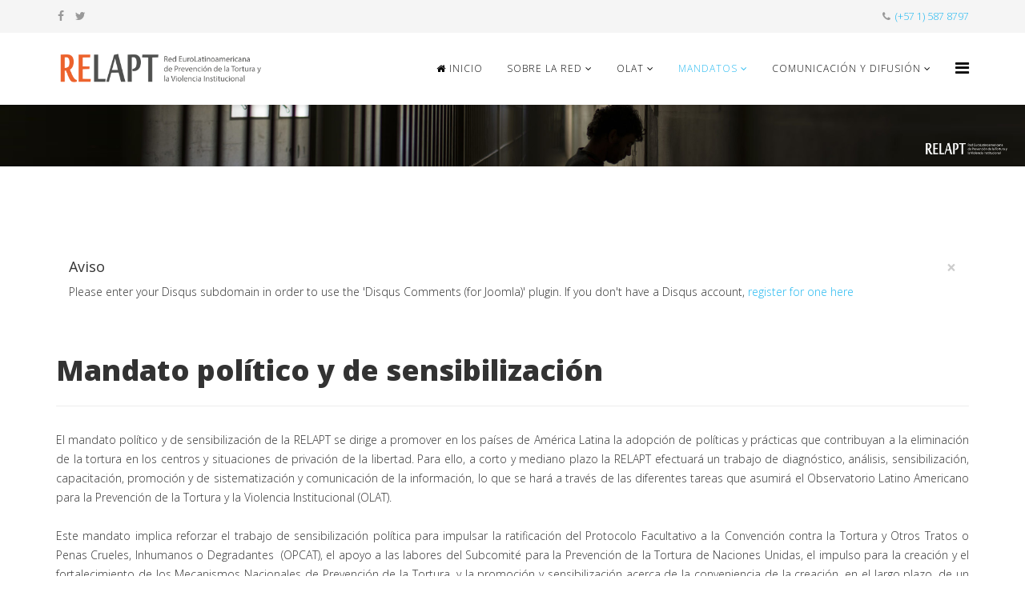

--- FILE ---
content_type: text/html; charset=utf-8
request_url: https://relapt.usta.edu.co/index.php/mandatos/mandato-politico-y-de-sensibilizacion
body_size: 6185
content:
<!DOCTYPE html>
<html prefix="og: http://ogp.me/ns#" xmlns="http://www.w3.org/1999/xhtml" xml:lang="es-es" lang="es-es" dir="ltr">
    <head>
        <meta http-equiv="X-UA-Compatible" content="IE=edge">
        <meta name="viewport" content="width=device-width, initial-scale=1">
                <!-- head -->
        <base href="https://relapt.usta.edu.co/index.php/mandatos/mandato-politico-y-de-sensibilizacion" />
	<meta http-equiv="content-type" content="text/html; charset=utf-8" />
	<meta name="author" content="Super User" />
	<meta name="generator" content="Joomla! - Open Source Content Management" />
	<title>RELAPT - Mandato político y de sensibilización</title>
	<link href="/templates/shaper_helix3/images/favicon.ico" rel="shortcut icon" type="image/vnd.microsoft.icon" />
	<link href="//fonts.googleapis.com/css?family=Open+Sans:300,300italic,regular,italic,600,600italic,700,700italic,800,800italic&amp;subset=latin" rel="stylesheet" type="text/css" />
	<link href="/templates/shaper_helix3/css/bootstrap.min.css" rel="stylesheet" type="text/css" />
	<link href="/templates/shaper_helix3/css/font-awesome.min.css" rel="stylesheet" type="text/css" />
	<link href="/templates/shaper_helix3/css/legacy.css" rel="stylesheet" type="text/css" />
	<link href="/templates/shaper_helix3/css/template.css" rel="stylesheet" type="text/css" />
	<link href="/templates/shaper_helix3/css/presets/preset1.css" rel="stylesheet" type="text/css" class="preset" />
	<link href="/templates/shaper_helix3/css/frontend-edit.css" rel="stylesheet" type="text/css" />
	<style type="text/css">
body{font-family:Open Sans, sans-serif; font-weight:300; }h1{font-family:Open Sans, sans-serif; font-weight:800; }h2{font-family:Open Sans, sans-serif; font-weight:600; }h3{font-family:Open Sans, sans-serif; font-weight:normal; }h4{font-family:Open Sans, sans-serif; font-weight:normal; }h5{font-family:Open Sans, sans-serif; font-weight:600; }h6{font-family:Open Sans, sans-serif; font-weight:600; }#sp-top-bar{ background-color:#f5f5f5;color:#999999; }
	</style>
	<script src="/media/jui/js/jquery.min.js?fe2416f8fd7962f73e2546e5f6cf1230" type="text/javascript"></script>
	<script src="/media/jui/js/jquery-noconflict.js?fe2416f8fd7962f73e2546e5f6cf1230" type="text/javascript"></script>
	<script src="/media/jui/js/jquery-migrate.min.js?fe2416f8fd7962f73e2546e5f6cf1230" type="text/javascript"></script>
	<script src="/media/k2/assets/js/k2.frontend.js?v=2.9.0&amp;sitepath=/" type="text/javascript"></script>
	<script src="/media/system/js/caption.js?fe2416f8fd7962f73e2546e5f6cf1230" type="text/javascript"></script>
	<script src="/templates/shaper_helix3/js/bootstrap.min.js" type="text/javascript"></script>
	<script src="/templates/shaper_helix3/js/jquery.sticky.js" type="text/javascript"></script>
	<script src="/templates/shaper_helix3/js/main.js" type="text/javascript"></script>
	<script src="/templates/shaper_helix3/js/frontend-edit.js" type="text/javascript"></script>
	<script src="/media/com_wrapper/js/iframe-height.min.js?fe2416f8fd7962f73e2546e5f6cf1230" type="text/javascript"></script>
	<script type="text/javascript">
jQuery(window).on('load',  function() {
				new JCaption('img.caption');
			});var sp_preloader = '0';

var sp_gotop = '0';

var sp_offanimation = 'default';

	</script>
	<meta property="og:url" content="https://relapt.usta.edu.co/index.php/mandatos/mandato-politico-y-de-sensibilizacion" />
	<meta property="og:type" content="article" />
	<meta property="og:title" content="Mandato Político y de sensibilización" />
	<meta property="og:description" content="El mandato político y de sensibilización de la RELAPT se dirige a promover en los países de América Latina la adopción de políticas y prácticas que contrib..." />

            
<!-- BEGIN Advanced Google Analytics - http://deconf.com/advanced-google-analytics-joomla/ -->
<script type="text/javascript">
(function($){
    $(window).load(function() {
            $('a').filter(function() {
				return this.href.match(/.*\.(zip|mp3*|mpe*g|pdf|docx*|pptx*|xlsx*|jpe*g|png|gif|tiff|rar*)(\?.*)?$/);
            }).click(function(e) {
                ga('send','event', 'download', 'click', this.href);
            });
            $('a[href^="mailto"]').click(function(e) {
                ga('send','event', 'email', 'send', this.href);
             });
            var loc = location.host.split('.');
            while (loc.length > 2) { loc.shift(); }
            loc = loc.join('.');
            var localURLs = [
                              loc,
                              'relapt.usta.edu.co'
                            ];
            $('a[href^="http"]').filter(function() {
			if (!this.href.match(/.*\.(zip|mp3*|mpe*g|pdf|docx*|pptx*|xlsx*|jpe*g|png|gif|tiff|rar*)(\?.*)?$/)){
				for (var i = 0; i < localURLs.length; i++) {
					if (this.href.indexOf(localURLs[i]) == -1) return this.href;
				}
			}
            }).click(function(e) {
                ga('send','event', 'outbound', 'click', this.href);
            });
    });
})(jQuery);
</script>
<script type="text/javascript">
  (function(i,s,o,g,r,a,m){i['GoogleAnalyticsObject']=r;i[r]=i[r]||function(){
  (i[r].q=i[r].q||[]).push(arguments)},i[r].l=1*new Date();a=s.createElement(o),
  m=s.getElementsByTagName(o)[0];a.async=1;a.src=g;m.parentNode.insertBefore(a,m)
  })(window,document,'script','//www.google-analytics.com/analytics.js','ga');
  ga('create', 'UA-41359487-50', 'auto');  
  
ga('require', 'displayfeatures');
ga('set', 'dimension2', 'Contenidos generales');
ga('set', 'dimension3', '2016');
ga('set', 'dimension4', 'guest');
ga('send', 'pageview');
</script>
<!-- END Advanced Google Analytics -->



</head>

    <body class="site com-content view-article no-layout no-task itemid-122 es-es ltr  sticky-header layout-fluid off-canvas-menu-init">

        <div class="body-wrapper">
            <div class="body-innerwrapper">
                <section id="sp-top-bar"><div class="container"><div class="row"><div id="sp-top1" class="col-sm-6 col-md-6"><div class="sp-column "><ul class="social-icons"><li><a target="_blank" href="https://www.facebook.com/UNIVERSIDADSANTOTOMASCOLOMBIA" aria-label="facebook"><i class="fa fa-facebook"></i></a></li><li><a target="_blank" href="https://twitter.com/USTA_COLOMBIA" aria-label="twitter"><i class="fa fa-twitter"></i></a></li></ul></div></div><div id="sp-top2" class="col-sm-6 col-md-6"><div class="sp-column "><ul class="sp-contact-info"><li class="sp-contact-phone"><i class="fa fa-phone" aria-hidden="true"></i> <a href="tel:(+571)5878797">(+57 1) 587 8797</a></li></ul></div></div></div></div></section><header id="sp-header"><div class="container"><div class="row"><div id="sp-logo" class="col-xs-8 col-sm-3 col-md-3"><div class="sp-column "><div class="logo"><a href="/"><img class="sp-default-logo hidden-xs" src="/images/Relapt_logo.png" alt="RELAPT"><img class="sp-retina-logo hidden-xs" src="/images/Relapt_logo.png" alt="RELAPT" width="836" height="140"><img class="sp-default-logo visible-xs" src="/images/Relapt_logo.png" alt="RELAPT"></a></div></div></div><div id="sp-menu" class="col-xs-4 col-sm-9 col-md-9"><div class="sp-column ">			<div class='sp-megamenu-wrapper'>
				<a id="offcanvas-toggler" href="#" aria-label="Helix Megamenu Options"><i class="fa fa-bars" aria-hidden="true" title="Helix Megamenu Options"></i></a>
				<ul class="sp-megamenu-parent menu-fade hidden-sm hidden-xs"><li class="sp-menu-item"><a  href="/index.php"  ><i class="fa fa-home"></i> Inicio</a></li><li class="sp-menu-item sp-has-child"><a  href="javascript:void(0);"  >Sobre la red</a><div class="sp-dropdown sp-dropdown-main sp-menu-right" style="width: 240px;"><div class="sp-dropdown-inner"><ul class="sp-dropdown-items"><li class="sp-menu-item"><a  href="/index.php/sobre-la-red/historia"  >Historia</a></li><li class="sp-menu-item"><a  href="/index.php/sobre-la-red/objetivos"  >Objetivos</a></li><li class="sp-menu-item"><a  href="/index.php/sobre-la-red/miembros"  >Miembros</a></li><li class="sp-menu-item"><a  href="/index.php/sobre-la-red/observadores"  >Observadores</a></li><li class="sp-menu-item"><a  href="/index.php/sobre-la-red/comite-cientifico-internacional"  >Comité científico internacional</a></li></ul></div></div></li><li class="sp-menu-item sp-has-child"><a  href="javascript:void(0);"  >OLAT</a><div class="sp-dropdown sp-dropdown-main sp-menu-right" style="width: 240px;"><div class="sp-dropdown-inner"><ul class="sp-dropdown-items"><li class="sp-menu-item"><a  href="/index.php/olat/presentacion-olat"  >Presentación OLAT</a></li><li class="sp-menu-item sp-has-child"><a  href="javascript:void(0);"  >Centro de documentación</a><div class="sp-dropdown sp-dropdown-sub sp-menu-right" style="width: 240px;"><div class="sp-dropdown-inner"><ul class="sp-dropdown-items"><li class="sp-menu-item"><a  href="/index.php/olat/centro-de-documentacion/tratados-y-declaraciones-internacionales"  >Tratados y declaraciones internacionales</a></li><li class="sp-menu-item"><a  href="/index.php/olat/centro-de-documentacion/normativa"  >Normativa</a></li><li class="sp-menu-item"><a  href="/index.php/olat/centro-de-documentacion/jurisprudencia"  >Jurisprudencia</a></li><li class="sp-menu-item"><a  href="/index.php/olat/centro-de-documentacion/publicaciones"  >Publicaciones</a></li><li class="sp-menu-item"><a  href="/index.php/olat/centro-de-documentacion/registros-e-informes"  >Registros e informes</a></li></ul></div></div></li><li class="sp-menu-item sp-has-child"><a  href="javascript:void(0);"  >ONAT-CR</a><div class="sp-dropdown sp-dropdown-sub sp-menu-right" style="width: 240px;"><div class="sp-dropdown-inner"><ul class="sp-dropdown-items"><li class="sp-menu-item"><a  href="/index.php/olat/onat-cr/acerca-de-la-onat"  >Acerca de la ONAT</a></li><li class="sp-menu-item"><a  href="/index.php/olat/onat-cr/jurisprudencia-onat"  >Jurisprudencia</a></li><li class="sp-menu-item"><a  href="/index.php/olat/onat-cr/monitoreo"  >Monitoreo</a></li><li class="sp-menu-item"><a  href="/index.php/olat/onat-cr/normativa-nacional"  >Normativa nacional</a></li><li class="sp-menu-item"><a  href="/index.php/olat/onat-cr/publicaciones"  >Publicaciones</a></li></ul></div></div></li></ul></div></div></li><li class="sp-menu-item sp-has-child active"><a  href="javascript:void(0);"  >Mandatos</a><div class="sp-dropdown sp-dropdown-main sp-menu-right" style="width: 240px;"><div class="sp-dropdown-inner"><ul class="sp-dropdown-items"><li class="sp-menu-item current-item active"><a  href="/index.php/mandatos/mandato-politico-y-de-sensibilizacion"  >Mandato político y de sensibilización</a></li><li class="sp-menu-item"><a  href="/index.php/mandatos/mandato-formativo-y-de-capacitacion-academico"  >Mandato formativo y de capacitación (académico)</a></li><li class="sp-menu-item"><a  href="/index.php/mandatos/mandato-analitico-y-de-prevencion"  >Mandato analítico y de prevención</a></li></ul></div></div></li><li class="sp-menu-item sp-has-child"><a  href="javascript:void(0);"  >Comunicación y difusión</a><div class="sp-dropdown sp-dropdown-main sp-menu-right" style="width: 240px;"><div class="sp-dropdown-inner"><ul class="sp-dropdown-items"><li class="sp-menu-item"><a  href="/index.php/comunicacion-y-difusion/noticias"  >Noticias</a></li><li class="sp-menu-item"><a  href="/index.php/comunicacion-y-difusion/actividades-de-la-red"  >Actividades de la red</a></li><li class="sp-menu-item"><a  href="/index.php/comunicacion-y-difusion/actividades-de-los-socios"  >Actividades de los socios</a></li><li class="sp-menu-item"><a  href="/index.php/comunicacion-y-difusion/galeria-de-imagenes"  >Galería de imágenes</a></li></ul></div></div></li></ul>			</div>
		</div></div></div></div></header><section id="sp-page-title"><div class="row"><div id="sp-title" class="col-sm-12 col-md-12"><div class="sp-column "><div class="sp-module "><div class="sp-module-content">

<div class="custom"  >
	<div><img src="/images/tit-secciones-relapt.jpg" alt="" style="display: block; margin-left: auto; margin-right: auto;" /></div></div>
</div></div></div></div></div></section><section id="sp-main-body"><div class="container"><div class="row"><div id="sp-component" class="col-sm-12 col-md-12"><div class="sp-column "><div id="system-message-container">
			<div id="system-message">
							<div class="alert alert-notice">
										<a class="close" data-dismiss="alert">×</a>

											<h4 class="alert-heading">Aviso</h4>
						<div>
															<p>Please enter your Disqus subdomain in order to use the 'Disqus Comments (for Joomla)' plugin. If you don't have a Disqus account, <a target=' blank' href='https://disqus.com/admin/register/'>register for one here</a></p>
													</div>
									</div>
					</div>
	</div>
<article class="item item-page" itemscope itemtype="http://schema.org/Article">
	<meta itemprop="inLanguage" content="es-ES" />
		<div class="page-header">
		<h1> Mandato político y de sensibilización </h1>
	</div>
	
	

	<div class="entry-header">
		
		
			</div>

					
	
	
				
	
			<div itemprop="articleBody">
		<p style="text-align: justify;">El mandato político y de sensibilización de la RELAPT se dirige a promover en los países de América Latina la adopción de políticas y prácticas que contribuyan a la eliminación de la tortura en los centros y situaciones de privación de la libertad. Para ello, a corto y mediano plazo la RELAPT efectuará un trabajo de diagnóstico, análisis, sensibilización, capacitación, promoción y de sistematización y comunicación de la información, lo que se hará a través de las diferentes tareas que asumirá el Observatorio Latino Americano para la Prevención de la Tortura y la Violencia Institucional (OLAT).<br /><br />Este mandato implica reforzar el trabajo de sensibilización política para impulsar la ratificación del Protocolo Facultativo a la Convención contra la Tortura y Otros Tratos o Penas Crueles, Inhumanos o Degradantes  (OPCAT), el apoyo a las labores del Subcomité para la Prevención de la Tortura de Naciones Unidas, el impulso para la creación y el fortalecimiento de los Mecanismos Nacionales de Prevención de la Tortura, y la promoción y sensibilización acerca de la conveniencia de la creación, en el largo plazo, de un Comité para la Prevención de la Tortura en América Latina (CPT-AL).<br /><br />De la misma manera, bajo este mandado, la RELAPT realiza una función de denuncia: la Red tiene la capacidad para realizar manifestaciones y declaraciones de apoyo a profesionales y defensores de derechos humanos (jueces, activistas, abogados) que se consideren perseguidos, represaliados, o en situaciones similares, así como facultad para pronunciarse sobre reformas legislativas, pronunciamientos judiciales, o situaciones problemáticas tales como falta de independencia de los MNPT. En este sentido se resalta la importancia de la RELAPT como grupo de trabajo crítico y de denuncia permanente.<br /><br />También dentro de este mandato, la Red pretende fomentar la relación con gobiernos y organismos multilaterales para la formulación de propuestas sobre normativas, reglas, principios y en general, políticas que ayuden a reforzar la protección de los derechos humanos y la responsabilidad de los Estados de luchar y erradicar la tortura y otros tratos crueles, inhumanos o degradantes. <br /><br /></p> 	</div>

	
	
				
	
	
			<div class="article-footer-wrap">
			<div class="article-footer-top">
									<div class="helix-social-share">
		<div class="helix-social-share-icon">
			<ul>
				
				<li>
					<div class="facebook" data-toggle="tooltip" data-placement="top" title="Share On Facebook">

						<a class="facebook" onClick="window.open('http://www.facebook.com/sharer.php?u=https://relapt.usta.edu.co/index.php/mandatos/mandato-politico-y-de-sensibilizacion','Facebook','width=600,height=300,left='+(screen.availWidth/2-300)+',top='+(screen.availHeight/2-150)+''); return false;" href="http://www.facebook.com/sharer.php?u=https://relapt.usta.edu.co/index.php/mandatos/mandato-politico-y-de-sensibilizacion">

							<i class="fa fa-facebook"></i>
						</a>

					</div>
				</li>
				<li>
					<div class="twitter"  data-toggle="tooltip" data-placement="top" title="Share On Twitter">
						
						<a class="twitter" onClick="window.open('http://twitter.com/share?url=https://relapt.usta.edu.co/index.php/mandatos/mandato-politico-y-de-sensibilizacion&amp;text=Mandato%20Político%20y%20de%20sensibilización','Twitter share','width=600,height=300,left='+(screen.availWidth/2-300)+',top='+(screen.availHeight/2-150)+''); return false;" href="http://twitter.com/share?url=https://relapt.usta.edu.co/index.php/mandatos/mandato-politico-y-de-sensibilizacion&amp;text=Mandato%20Político%20y%20de%20sensibilización">
							<i class="fa fa-twitter"></i>
						</a>

					</div>
				</li>
				<li>
					<div class="google-plus">
						<a class="gplus" data-toggle="tooltip" data-placement="top" title="Share On Google Plus" onClick="window.open('https://plus.google.com/share?url=https://relapt.usta.edu.co/index.php/mandatos/mandato-politico-y-de-sensibilizacion','Google plus','width=585,height=666,left='+(screen.availWidth/2-292)+',top='+(screen.availHeight/2-333)+''); return false;" href="https://plus.google.com/share?url=https://relapt.usta.edu.co/index.php/mandatos/mandato-politico-y-de-sensibilizacion" >
						<i class="fa fa-google-plus"></i></a>
					</div>
				</li>
				
				<li>
					<div class="linkedin">
						<a class="linkedin" data-toggle="tooltip" data-placement="top" title="Share On Linkedin" onClick="window.open('http://www.linkedin.com/shareArticle?mini=true&url=https://relapt.usta.edu.co/index.php/mandatos/mandato-politico-y-de-sensibilizacion','Linkedin','width=585,height=666,left='+(screen.availWidth/2-292)+',top='+(screen.availHeight/2-333)+''); return false;" href="http://www.linkedin.com/shareArticle?mini=true&url=https://relapt.usta.edu.co/index.php/mandatos/mandato-politico-y-de-sensibilizacion" >
							
						<i class="fa fa-linkedin-square"></i></a>
					</div>
				</li>
			</ul>
		</div>		
	</div> <!-- /.helix-social-share -->














			</div>
					</div>
	
</article></div></div></div></div></section><footer id="sp-footer"><div class="container"><div class="row"><div id="sp-footer1" class="col-sm-12 col-md-12"><div class="sp-column "><div class="sp-module "><div class="sp-module-content"><iframe onload="iFrameHeight(this)"	id="blockrandom-500"
	name=""
	src="https://relapt.usta.edu.co/sedes/sedes_seccionales.htm"
	width="100%"
	height="250"
	scrolling="no"
	frameborder="0"
	title="Sedes y Seccionales"
	class="wrapper" >
	Sin marcos</iframe>
</div></div><span class="sp-copyright">© 2026 Universidad Santo Tomás. Todos los derechos reservados</span></div></div></div></div></footer>            </div> <!-- /.body-innerwrapper -->
        </div> <!-- /.body-innerwrapper -->

        <!-- Off Canvas Menu -->
        <div class="offcanvas-menu">
            <a href="#" class="close-offcanvas" aria-label="Close"><i class="fa fa-remove" aria-hidden="true" title="HELIX_CLOSE_MENU"></i></a>
            <div class="offcanvas-inner">
                                  <div class="sp-module "><div class="sp-module-content"><ul class="nav menu">
<li class="item-101"><a href="/index.php" > <i class="fa fa-home"></i> Inicio</a></li><li class="item-112  deeper parent">	<a class="nav-header ">Sobre la red</a>
<span class="offcanvas-menu-toggler collapsed" data-toggle="collapse" data-target="#collapse-menu-112"><i class="open-icon fa fa-angle-down"></i><i class="close-icon fa fa-angle-up"></i></span><ul class="collapse" id="collapse-menu-112"><li class="item-113"><a href="/index.php/sobre-la-red/historia" > Historia</a></li><li class="item-114"><a href="/index.php/sobre-la-red/objetivos" > Objetivos</a></li><li class="item-115"><a href="/index.php/sobre-la-red/miembros" > Miembros</a></li><li class="item-150"><a href="/index.php/sobre-la-red/observadores" > Observadores</a></li><li class="item-217"><a href="/index.php/sobre-la-red/comite-cientifico-internacional" > Comité científico internacional</a></li></ul></li><li class="item-116  deeper parent">	<a class="nav-header ">OLAT</a>
<span class="offcanvas-menu-toggler collapsed" data-toggle="collapse" data-target="#collapse-menu-116"><i class="open-icon fa fa-angle-down"></i><i class="close-icon fa fa-angle-up"></i></span><ul class="collapse" id="collapse-menu-116"><li class="item-117"><a href="/index.php/olat/presentacion-olat" > Presentación OLAT</a></li><li class="item-120  deeper parent">	<a class="nav-header ">Centro de documentación</a>
<span class="offcanvas-menu-toggler collapsed" data-toggle="collapse" data-target="#collapse-menu-120"><i class="open-icon fa fa-angle-down"></i><i class="close-icon fa fa-angle-up"></i></span><ul class="collapse" id="collapse-menu-120"><li class="item-231"><a href="/index.php/olat/centro-de-documentacion/tratados-y-declaraciones-internacionales" > Tratados y declaraciones internacionales</a></li><li class="item-232"><a href="/index.php/olat/centro-de-documentacion/normativa" > Normativa</a></li><li class="item-233"><a href="/index.php/olat/centro-de-documentacion/jurisprudencia" > Jurisprudencia</a></li><li class="item-234"><a href="/index.php/olat/centro-de-documentacion/publicaciones" > Publicaciones</a></li><li class="item-235"><a href="/index.php/olat/centro-de-documentacion/registros-e-informes" > Registros e informes</a></li></ul></li><li class="item-186  deeper parent">	<a class="nav-header ">ONAT-CR</a>
<span class="offcanvas-menu-toggler collapsed" data-toggle="collapse" data-target="#collapse-menu-186"><i class="open-icon fa fa-angle-down"></i><i class="close-icon fa fa-angle-up"></i></span><ul class="collapse" id="collapse-menu-186"><li class="item-236"><a href="/index.php/olat/onat-cr/acerca-de-la-onat" > Acerca de la ONAT</a></li><li class="item-237"><a href="/index.php/olat/onat-cr/jurisprudencia-onat" > Jurisprudencia</a></li><li class="item-238"><a href="/index.php/olat/onat-cr/monitoreo" > Monitoreo</a></li><li class="item-239"><a href="/index.php/olat/onat-cr/normativa-nacional" > Normativa nacional</a></li><li class="item-240"><a href="/index.php/olat/onat-cr/publicaciones" > Publicaciones</a></li></ul></li></ul></li><li class="item-121  active deeper parent">	<a class="nav-header ">Mandatos</a>
<span class="offcanvas-menu-toggler collapsed" data-toggle="collapse" data-target="#collapse-menu-121"><i class="open-icon fa fa-angle-down"></i><i class="close-icon fa fa-angle-up"></i></span><ul class="collapse" id="collapse-menu-121"><li class="item-122  current active"><a href="/index.php/mandatos/mandato-politico-y-de-sensibilizacion" > Mandato político y de sensibilización</a></li><li class="item-149"><a href="/index.php/mandatos/mandato-formativo-y-de-capacitacion-academico" > Mandato formativo y de capacitación (académico)</a></li><li class="item-229"><a href="/index.php/mandatos/mandato-analitico-y-de-prevencion" > Mandato analítico y de prevención</a></li></ul></li><li class="item-175  deeper parent">	<a class="nav-header ">Comunicación y difusión</a>
<span class="offcanvas-menu-toggler collapsed" data-toggle="collapse" data-target="#collapse-menu-175"><i class="open-icon fa fa-angle-down"></i><i class="close-icon fa fa-angle-up"></i></span><ul class="collapse" id="collapse-menu-175"><li class="item-176"><a href="/index.php/comunicacion-y-difusion/noticias" > Noticias</a></li><li class="item-182"><a href="/index.php/comunicacion-y-difusion/actividades-de-la-red" > Actividades de la red</a></li><li class="item-241"><a href="/index.php/comunicacion-y-difusion/actividades-de-los-socios" > Actividades de los socios</a></li><li class="item-230"><a href="/index.php/comunicacion-y-difusion/galeria-de-imagenes" > Galería de imágenes</a></li></ul></li></ul>
</div></div>
                            </div> <!-- /.offcanvas-inner -->
        </div> <!-- /.offcanvas-menu -->

        
        
        
        <!-- Preloader -->
        

        <!-- Go to top -->
        
    <script defer src="https://static.cloudflareinsights.com/beacon.min.js/vcd15cbe7772f49c399c6a5babf22c1241717689176015" integrity="sha512-ZpsOmlRQV6y907TI0dKBHq9Md29nnaEIPlkf84rnaERnq6zvWvPUqr2ft8M1aS28oN72PdrCzSjY4U6VaAw1EQ==" data-cf-beacon='{"version":"2024.11.0","token":"3c58445ba43e45ed983642b544251f3d","server_timing":{"name":{"cfCacheStatus":true,"cfEdge":true,"cfExtPri":true,"cfL4":true,"cfOrigin":true,"cfSpeedBrain":true},"location_startswith":null}}' crossorigin="anonymous"></script>
<script>(function(){function c(){var b=a.contentDocument||a.contentWindow.document;if(b){var d=b.createElement('script');d.innerHTML="window.__CF$cv$params={r:'9bf6e43af9a2cf7b',t:'MTc2ODY2MzgwMg=='};var a=document.createElement('script');a.src='/cdn-cgi/challenge-platform/scripts/jsd/main.js';document.getElementsByTagName('head')[0].appendChild(a);";b.getElementsByTagName('head')[0].appendChild(d)}}if(document.body){var a=document.createElement('iframe');a.height=1;a.width=1;a.style.position='absolute';a.style.top=0;a.style.left=0;a.style.border='none';a.style.visibility='hidden';document.body.appendChild(a);if('loading'!==document.readyState)c();else if(window.addEventListener)document.addEventListener('DOMContentLoaded',c);else{var e=document.onreadystatechange||function(){};document.onreadystatechange=function(b){e(b);'loading'!==document.readyState&&(document.onreadystatechange=e,c())}}}})();</script></body>
</html>

--- FILE ---
content_type: text/html
request_url: https://relapt.usta.edu.co/sedes/sedes_seccionales.htm
body_size: 1539
content:
<!DOCTYPE html PUBLIC "-//W3C//DTD XHTML 1.0 Transitional//EN"
"http://www.w3.org/TR/xhtml1/DTD/xhtml1-transitional.dtd">
<!-- saved from url=(0014)about:internet -->
<html xmlns="http://www.w3.org/1999/xhtml">
<head>
<title>USTA - Sedes y Seccionales</title>
<meta http-equiv="Content-Type" content="text/html; charset=utf-8" />
<style type="text/css">td img {display: block;}</style>
<!--Fireworks CS6 Dreamweaver CS6 target.  Created Tue Oct 31 15:16:43 GMT-0500 2017-->
<script language="JavaScript1.2" type="text/javascript">
<!--
function MM_findObj(n, d) { //v4.01
  var p,i,x;  if(!d) d=document; if((p=n.indexOf("?"))>0&&parent.frames.length) {
    d=parent.frames[n.substring(p+1)].document; n=n.substring(0,p);}
  if(!(x=d[n])&&d.all) x=d.all[n]; for (i=0;!x&&i<d.forms.length;i++) x=d.forms[i][n];
  for(i=0;!x&&d.layers&&i<d.layers.length;i++) x=MM_findObj(n,d.layers[i].document);
  if(!x && d.getElementById) x=d.getElementById(n); return x;
}
function MM_swapImage() { //v3.0
  var i,j=0,x,a=MM_swapImage.arguments; document.MM_sr=new Array; for(i=0;i<(a.length-2);i+=3)
   if ((x=MM_findObj(a[i]))!=null){document.MM_sr[j++]=x; if(!x.oSrc) x.oSrc=x.src; x.src=a[i+2];}
}
function MM_swapImgRestore() { //v3.0
  var i,x,a=document.MM_sr; for(i=0;a&&i<a.length&&(x=a[i])&&x.oSrc;i++) x.src=x.oSrc;
}

function MM_preloadImages() { //v3.0
  var d=document; if(d.images){ if(!d.MM_p) d.MM_p=new Array();
    var i,j=d.MM_p.length,a=MM_preloadImages.arguments; for(i=0; i<a.length; i++)
    if (a[i].indexOf("#")!=0){ d.MM_p[j]=new Image; d.MM_p[j++].src=a[i];}}
}

//-->
</script>
</head>
<body onload="MM_preloadImages('img/sedes_seccionales_r1_c1_s2.png','img/sedes_seccionales_r1_c2_s2.png','img/sedes_seccionales_r1_c3_s2.png','img/sedes_seccionales_r1_c4_s2.png','img/sedes_seccionales_r1_c5_s2.png','img/sedes_seccionales_r1_c6_s2.png');">
<div align="center"><img src="img/titulo-sedes.jpg" width="1170" height="24" alt=""/><br><br><table style="display: inline-table;" border="0" cellpadding="0" cellspacing="0">
<!-- fwtable fwsrc="sedes_seccionales.fw.png" fwpage="Página 1" fwbase="sedes_seccionales.png" fwstyle="Dreamweaver" fwdocid = "1929097848" fwnested="0" -->
  <tr>
   <td><img src="img/spacer.gif" width="100%" height="1" alt="" /></td>
   <td><img src="img/spacer.gif" width="100%" height="1" alt="" /></td>
   <td><img src="img/spacer.gif" width="100%" height="1" alt="" /></td>
   <td><img src="img/spacer.gif" width="100%" height="1" alt="" /></td>
   <td><img src="img/spacer.gif" width="100%" height="1" alt="" /></td>
   <td><img src="img/spacer.gif" width="100%" height="1" alt="" /></td>
   <td><img src="img/spacer.gif" width="1" height="1" alt="" /></td>
  </tr>

  <tr>
   <td><a href="http://www.usta.edu.co/" onmouseout="MM_swapImgRestore();" onmouseover="MM_swapImage('sedes_seccionales_r1_c1','','img/sedes_seccionales_r1_c1_s2.png',1);" target="_blank"><img name="Sede Principal Bogotá" src="img/sedes_seccionales_r1_c1.png" width="100%" height="auto" id="sedes_seccionales_r1_c1" alt="" /></a></td>
   <td><a href="http://www.ustadistancia.edu.co/" onmouseout="MM_swapImgRestore();" onmouseover="MM_swapImage('sedes_seccionales_r1_c2','','img/sedes_seccionales_r1_c2_s2.png',1);" target="_blank"><img name="VUAD" src="img/sedes_seccionales_r1_c2.png" width="100%" height="auto" id="sedes_seccionales_r1_c2" alt="" /></a></td>
   <td><a href="http://www.ustabuca.edu.co/" onmouseout="MM_swapImgRestore();" onmouseover="MM_swapImage('sedes_seccionales_r1_c3','','img/sedes_seccionales_r1_c3_s2.png',1);" target="_blank"><img name="Seccional Bucaramanga" src="img/sedes_seccionales_r1_c3.png" width="100%" height="auto" id="sedes_seccionales_r1_c3" alt="" /></a></td>
   <td><a href="http://www.ustatunja.edu.co/" onmouseout="MM_swapImgRestore();" onmouseover="MM_swapImage('sedes_seccionales_r1_c4','','img/sedes_seccionales_r1_c4_s2.png',1);" target="_blank"><img name="Seccional Tunja" src="img/sedes_seccionales_r1_c4.png" width="100%" height="auto" id="sedes_seccionales_r1_c4" alt="" /></a></td>
   <td><a href="http://www.ustamed.edu.co/" onmouseout="MM_swapImgRestore();" onmouseover="MM_swapImage('sedes_seccionales_r1_c5','','img/sedes_seccionales_r1_c5_s2.png',1);" target="_blank"><img name="Sede Medellín" src="img/sedes_seccionales_r1_c5.png" width="100%" height="auto" id="sedes_seccionales_r1_c5" alt="" /></a></td>
   <td><a href="http://www.ustavillavicencio.edu.co/" onmouseout="MM_swapImgRestore();" onmouseover="MM_swapImage('sedes_seccionales_r1_c6','','img/sedes_seccionales_r1_c6_s2.png',1);" target="_blank"><img name="Sede Villavicencio" src="img/sedes_seccionales_r1_c6.png" width="100%" height="auto" id="sedes_seccionales_r1_c6" alt="" /></a></td>
   <td><img src="img/spacer.gif" width="1" height="auto" alt="" /></td>
  </tr>
</table></div>
<script defer src="https://static.cloudflareinsights.com/beacon.min.js/vcd15cbe7772f49c399c6a5babf22c1241717689176015" integrity="sha512-ZpsOmlRQV6y907TI0dKBHq9Md29nnaEIPlkf84rnaERnq6zvWvPUqr2ft8M1aS28oN72PdrCzSjY4U6VaAw1EQ==" data-cf-beacon='{"version":"2024.11.0","token":"3c58445ba43e45ed983642b544251f3d","server_timing":{"name":{"cfCacheStatus":true,"cfEdge":true,"cfExtPri":true,"cfL4":true,"cfOrigin":true,"cfSpeedBrain":true},"location_startswith":null}}' crossorigin="anonymous"></script>
<script>(function(){function c(){var b=a.contentDocument||a.contentWindow.document;if(b){var d=b.createElement('script');d.innerHTML="window.__CF$cv$params={r:'9bf6e4412ae7cf7b',t:'MTc2ODY2MzgwMw=='};var a=document.createElement('script');a.src='/cdn-cgi/challenge-platform/scripts/jsd/main.js';document.getElementsByTagName('head')[0].appendChild(a);";b.getElementsByTagName('head')[0].appendChild(d)}}if(document.body){var a=document.createElement('iframe');a.height=1;a.width=1;a.style.position='absolute';a.style.top=0;a.style.left=0;a.style.border='none';a.style.visibility='hidden';document.body.appendChild(a);if('loading'!==document.readyState)c();else if(window.addEventListener)document.addEventListener('DOMContentLoaded',c);else{var e=document.onreadystatechange||function(){};document.onreadystatechange=function(b){e(b);'loading'!==document.readyState&&(document.onreadystatechange=e,c())}}}})();</script></body>
</html>


--- FILE ---
content_type: text/plain
request_url: https://www.google-analytics.com/j/collect?v=1&_v=j102&a=1088237330&t=pageview&_s=1&dl=https%3A%2F%2Frelapt.usta.edu.co%2Findex.php%2Fmandatos%2Fmandato-politico-y-de-sensibilizacion&ul=en-us%40posix&dt=RELAPT%20-%20Mandato%20pol%C3%ADtico%20y%20de%20sensibilizaci%C3%B3n&sr=1280x720&vp=1280x720&_u=YGBAgEABAAAAACAAI~&jid=1482986250&gjid=1316392586&cid=1297786782.1768663803&tid=UA-41359487-50&_gid=79539194.1768663803&_slc=1&cd2=Contenidos%20generales&cd3=2016&cd4=guest&z=946585040
body_size: -451
content:
2,cG-QFT60DRJMB